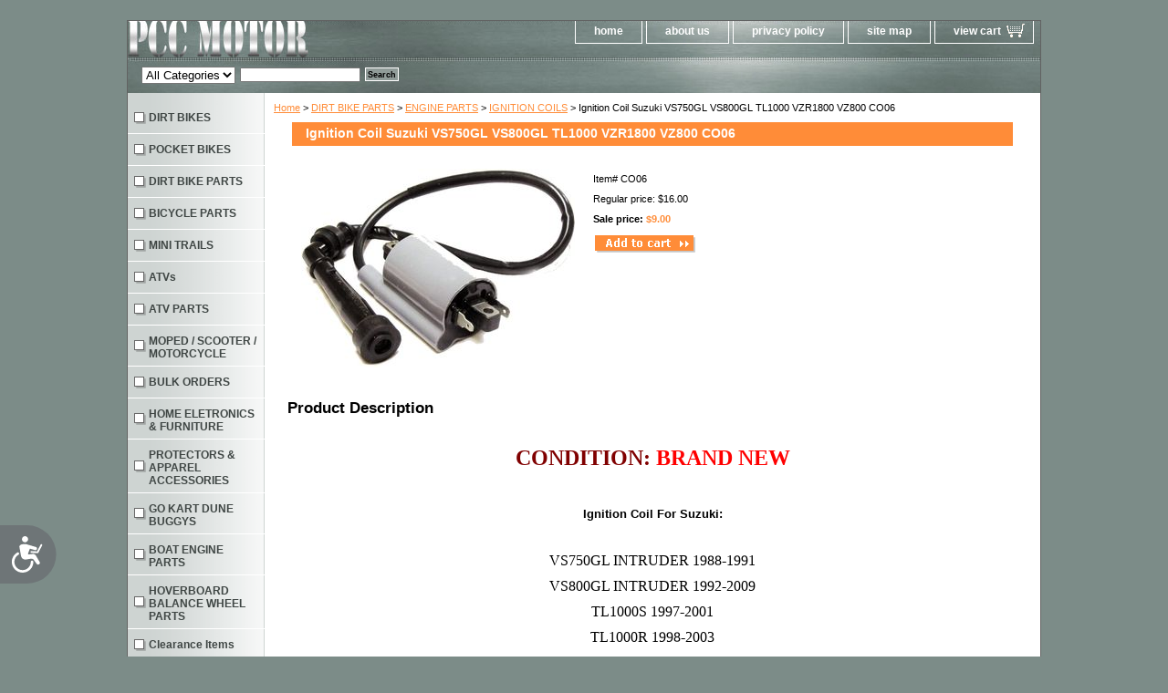

--- FILE ---
content_type: text/html
request_url: http://www.pccmotor.com/igcosuvsvstl.html
body_size: 4788
content:
<!DOCTYPE html PUBLIC "-//W3C//DTD XHTML 1.0 Strict//EN" "http://www.w3.org/TR/xhtml1/DTD/xhtml1-strict.dtd"><html><head><title>Ignition Coil Suzuki VS750GL VS800GL TL1000 VZR1800 VZ800 CO06</title><link rel="stylesheet" type="text/css" href="css-base.css" /><link rel="stylesheet" type="text/css" href="css-element.css" /><link rel="stylesheet" type="text/css" href="css-contents.css" /><link rel="stylesheet" type="text/css" href="css-edits.css" /></head><body class="vertical" id="itemtype"><script type="text/javascript" id="yfc_loader" src="https://turbifycdn.com/store/migration/loader-min-1.0.34.js?q=yhst-90588588207776&ts=1760648066&p=1&h=order.store.turbify.net"></script> <div id="ys_superbar">
	   <div id="ys_cpers">
		<div id="yscp_welcome_msg"></div>
		<div id="yscp_signin_link"></div>
		<div id="yscp_myaccount_link"></div>
		<div id="yscp_signout_link"></div>
	   </div>
	   <div id="yfc_mini"></div>
	   <div class="ys_clear"></div>
	</div>
      <div id="container"><div id="header"><ul id="nav-general"><li><a href="index.html">home</a></li><li><a href="info.html">about us</a></li><li><a href="privacypolicy.html">privacy policy</a></li><li><a href="ind.html">site map</a></li><li><a href="https://order.store.turbify.net/yhst-90588588207776/cgi-bin/wg-order?yhst-90588588207776" class="linkcheckout">view cart</a></li></ul><br class="clear" /><h3 id="brandmark"><a href="index.html" title=""></a></h3></div><form id="searcharea" name="searcharea" action="nsearch.html" method="GET"><fieldset><select name="section"><option value="">All Categories</option></select><label for="query" class="labelfield"><input type="text" id="query" name="query" placeholder="" ></label><label for="searchsubmit" class="buttonlabel"><input type="submit" id="searchsubmit" class="ys_primary" value="Search" name="searchsubmit"><input type="hidden" value="yhst-90588588207776" name="vwcatalog"></label></fieldset></form>   <script type="text/javascript"> 
                    var isSafari = !!navigator.userAgent.match(/Version\/[\d\.]+.*Safari/); 
                    var isIOS = !!navigator.platform && /iPad|iPhone|iPod/.test(navigator.platform); 
                    if (isSafari && isIOS) { 
                        document.forms["searcharea"].onsubmit = function (searchAreaForm) { 
                            var elementsList = this.elements, queryString = '', url = '', action = this.action; 
                            for(var i = 0; i < elementsList.length; i++) { 
                                if (elementsList[i].name) { 
                                    if (queryString) { 
                                        queryString = queryString + "&" +  elementsList[i].name + "=" + encodeURIComponent(elementsList[i].value); 
                                    } else { 
                                        queryString = elementsList[i].name + "=" + encodeURIComponent(elementsList[i].value); 
                                    } 
                                } 
                            } 
                            if (action.indexOf("?") == -1) { 
                                action = action + "?"; 
                            } 
                            url = action + queryString; 
                            window.location.href = url; 
                            return false; 
                        } 
                    } 
                </script> 
        <div id="bodyshell"><div id="bodycontent"><div class="breadcrumbs"><a href="index.html">Home</a> &gt; <a href="dirt-bike-parts.html">DIRT BIKE PARTS</a> &gt; <a href="engine-accessories.html">ENGINE PARTS</a> &gt; <a href="ignition-coil.html">IGNITION COILS</a> &gt; Ignition Coil Suzuki VS750GL VS800GL TL1000 VZR1800 VZ800 CO06</div><div id="contentarea"><div><h1 id="item-contenttitle">Ignition Coil Suzuki VS750GL VS800GL TL1000 VZR1800 VZ800 CO06</h1><div id="itemarea"><a href="https://s.turbifycdn.com/aah/yhst-90588588207776/ignition-coil-suzuki-vs750gl-vs800gl-tl1000-vzr1800-vz800-co06-38.gif"><img src="https://s.turbifycdn.com/aah/yhst-90588588207776/ignition-coil-suzuki-vs750gl-vs800gl-tl1000-vzr1800-vz800-co06-39.gif" width="300" height="218" border="0" hspace="0" vspace="0" alt="Ignition Coil Suzuki VS750GL VS800GL TL1000 VZR1800 VZ800 CO06" class="image-l" title="Ignition Coil Suzuki VS750GL VS800GL TL1000 VZR1800 VZ800 CO06" /></a><div class="itemform productInfo"><form method="POST" action="https://order.store.turbify.net/yhst-90588588207776/cgi-bin/wg-order?yhst-90588588207776+igcosuvsvstl"><div class="code">Item# <em>CO06</em></div><div class="price">Regular price: $16.00</div><div class="sale-price-bold">Sale price: <em>$9.00</em></div><input type="image" class="addtocartImg" title="Add to cart" src="https://s.turbifycdn.com/aah/yhst-90588588207776/10-front-rear-rims-drum-brake-xr-crf50-rim-rm01k-rm02k-30.gif" /><input name="vwcatalog" type="hidden" value="yhst-90588588207776" /><input name="vwitem" type="hidden" value="igcosuvsvstl" /><input type="hidden" name=".autodone" value="http://www.pccmotor.com/igcosuvsvstl.html" /></form></div><div style="clear:both"></div><div class="ys_promoitempage" id="ys_promoitempage" itemid="igcosuvsvstl" itemcode="CO06" categoryflag="0"></div></div><div id="caption"><h2 id="itempage-captiontitle">Product Description</h2><div><p style="text-align: center; "><br></p><p style="text-align: center; "><font style="font-size: x-large; font-family: 'Comic Sans MS'; font-weight: bold; " color="#800000">CONDITION:</font><span style="font-size: x-large; font-family: 'Comic Sans MS'; font-weight: bold; ">&nbsp;</span><font style="font-size: x-large; font-family: 'Comic Sans MS'; font-weight: bold; " color="#ff0000">BRAND NEW</font></p><p style="text-align: center; ">&nbsp;</p><h1 style="font-family: 'Comic Sans MS'; text-align: center; " itemprop="name" class="vi-is1-titleH1"><font size="2" face="Arial, Helvetica, sans-serif"><b id="mainContent">Ignition Coil For Suzuki:</b></font></h1><p style="text-align: center; ">&nbsp;</p><p style="text-align: center; "><font size="2" face="Arial, Helvetica, sans-serif"><span style="font-size: larger; "><span style="font-family: 'Arial Black'; ">VS750GL INTRUDER 1988-1991</span></span></font></p><p style="text-align: center; "><font size="2" face="Arial, Helvetica, sans-serif"><span style="font-size: larger; "><span style="font-family: 'Arial Black'; ">VS800GL INTRUDER 1992-2009</span></span></font></p><p style="text-align: center; "><font size="2" face="Arial, Helvetica, sans-serif"><span style="font-size: larger; "><span style="font-family: 'Arial Black'; ">TL1000S 1997-2001</span></span></font></p><p style="text-align: center; "><font size="2" face="Arial, Helvetica, sans-serif"><span style="font-size: larger; "><span style="font-family: 'Arial Black'; ">TL1000R 1998-2003</span></span></font></p><p style="text-align: center; "><font size="2" face="Arial, Helvetica, sans-serif"><span style="font-size: larger; "><span style="font-family: 'Arial Black'; ">VZR1800 BOULEVARD M109R2 2007-2009</span></span></font></p><p style="text-align: center; "><font size="2" face="Arial, Helvetica, sans-serif"><span style="font-size: larger; "><span style="font-family: 'Arial Black'; ">VZ800 MARAUDER 1998-2004</span></span></font></p><p style="text-align: center; ">&nbsp;</p><p style="font-family: 'Comic Sans MS'; font-weight: bold; text-align: center; "><br></p><p style="text-align: center; ">&nbsp;</p><p style="text-align: center; ">&nbsp;</p><p style="text-align: center; ">&nbsp;</p></div></div><br clear="all" /></div></div></div><div id="nav-product"><div id="htmltop"><!-- Accessibility Code for "pccmotor.com" --> <script> window.interdeal = { "sitekey": "de20f14c8d4249effd6a874c77b23df5", "Position": "Left", "Menulang": "EN", "domains": { "js": "https://cdn.equalweb.com/", "acc": "https://access.equalweb.com/" }, "btnStyle": { "vPosition": [ "80%", null ], "scale": [ "0.8", "0.8" ], "color": { "main": "#6e7577", "second": "" }, "icon": { "type": 7, "shape": "semicircle", "outline": false } } }; (function(doc, head, body){ var coreCall = doc.createElement('script'); coreCall.src = 'https://cdn.equalweb.com/core/4.0.4/accessibility.js'; coreCall.defer = true; coreCall.integrity = 'sha512-LDvqiv8qYdF1MIqxiGZrvcDsmN6cZy0u0l23Dj7TVXmkVSNyzjtkcll8uCb8EGdwDVHjvisVYsAWuwTf6Mpu8g=='; coreCall.crossOrigin = 'anonymous'; coreCall.setAttribute('data-cfasync', true ); body? body.appendChild(coreCall) : head.appendChild(coreCall); })(document, document.head, document.body); </script></div><ul><li><a href="dirtbike.html" title="DIRT BIKES">DIRT BIKES</a></li><li><a href="gg.html" title="POCKET BIKES">POCKET BIKES</a></li><li><a href="dirt-bike-parts.html" title="DIRT BIKE PARTS">DIRT BIKE PARTS</a></li><li><a href="bicycleparts.html" title="BICYCLE PARTS">BICYCLE PARTS</a></li><li><a href="mini-trails.html" title="MINI TRAILS">MINI TRAILS</a></li><li><a href="atvs.html" title="ATVs">ATVs</a></li><li><a href="atv-parts.html" title="ATV PARTS">ATV PARTS</a></li><li><a href="moped--scooter.html" title="MOPED / SCOOTER / MOTORCYCLE">MOPED / SCOOTER / MOTORCYCLE</a></li><li><a href="bulkorders.html" title="BULK ORDERS">BULK ORDERS</a></li><li><a href="hoel.html" title="HOME ELETRONICS &amp; FURNITURE">HOME ELETRONICS & FURNITURE</a></li><li><a href="apparel-gear-amp-merchandise.html" title="PROTECTORS &amp; APPAREL ACCESSORIES">PROTECTORS & APPAREL ACCESSORIES</a></li><li><a href="go-kart-dune-buggys.html" title="GO KART DUNE BUGGYS">GO KART DUNE BUGGYS</a></li><li><a href="boat-engine.html" title="BOAT ENGINE PARTS">BOAT ENGINE PARTS</a></li><li><a href="bawhpa.html" title="HOVERBOARD BALANCE WHEEL PARTS">HOVERBOARD BALANCE WHEEL PARTS</a></li><li><a href="toy-car.html" title="Clearance Items">Clearance Items</a></li><li><a href="lawnmower.html" title="GARDEN TOOLS">GARDEN TOOLS</a></li><li><a href="generators.html" title="GENERATORS">GENERATORS</a></li><li><a href="golfcartparts.html" title="GOLF CART PARTS">GOLF CART PARTS</a></li><li><a href="tools1.html" title="TOOLS">TOOLS</a></li><li><a href="wiring-diagrams.html" title="WIRING DIAGRAMS &amp; INSTRUCTION">WIRING DIAGRAMS & INSTRUCTION</a></li></ul><div id="htmlbottom"><div id="badge" align="center"><a href="https://www.luminate.com/merchant/" target="_blank"><img src="https://s.turbifycdn.com/ae/store/secure/ecomby2_smallbw.gif" width="82" height="34" border="0" align="middle" alt="ecommerce provided by Yahoo! Small Business"/></a></div></div></div></div><div id="footer"><span id="footer-links"><a href="index.html">home</a> | <a href="info.html">about us</a> | <a href="privacypolicy.html">privacy policy</a> | <a href="ind.html">site map</a> | <a href="https://order.store.turbify.net/yhst-90588588207776/cgi-bin/wg-order?yhst-90588588207776">view cart</a></span><span id="copyright">Copyright 2006-2025 PCC MOTOR All Rights Reserved.</span></div></div></body>
<script type="text/javascript">var PAGE_ATTRS = {'storeId': 'yhst-90588588207776', 'itemId': 'igcosuvsvstl', 'isOrderable': '1', 'name': 'Ignition Coil Suzuki VS750GL VS800GL TL1000 VZR1800 VZ80`', 'salePrice': '9.00', 'listPrice': '16.00', 'brand': '', 'model': '', 'promoted': '', 'createTime': '1760648066', 'modifiedTime': '1760648066', 'catNamePath': 'DIRT BIKE PARTS > ENGINE PARTS > IGNITIOP', 'upc': ''};</script><script type="text/javascript">
csell_env = 'ue1';
 var storeCheckoutDomain = 'order.store.turbify.net';
</script>

<script type="text/javascript">
  function toOSTN(node){
    if(node.hasAttributes()){
      for (const attr of node.attributes) {
        node.setAttribute(attr.name,attr.value.replace(/(us-dc1-order|us-dc2-order|order)\.(store|stores)\.([a-z0-9-]+)\.(net|com)/g, storeCheckoutDomain));
      }
    }
  };
  document.addEventListener('readystatechange', event => {
  if(typeof storeCheckoutDomain != 'undefined' && storeCheckoutDomain != "order.store.turbify.net"){
    if (event.target.readyState === "interactive") {
      fromOSYN = document.getElementsByTagName('form');
        for (let i = 0; i < fromOSYN.length; i++) {
          toOSTN(fromOSYN[i]);
        }
      }
    }
  });
</script>
<script type="text/javascript">
// Begin Store Generated Code
 </script> <script type="text/javascript" src="https://s.turbifycdn.com/lq/ult/ylc_1.9.js" ></script> <script type="text/javascript" src="https://s.turbifycdn.com/ae/lib/smbiz/store/csell/beacon-a9518fc6e4.js" >
</script>
<script type="text/javascript">
// Begin Store Generated Code
 csell_page_data = {}; csell_page_rec_data = []; ts='TOK_STORE_ID';
</script>
<script type="text/javascript">
// Begin Store Generated Code
function csell_GLOBAL_INIT_TAG() { var csell_token_map = {}; csell_token_map['TOK_SPACEID'] = '2022276099'; csell_token_map['TOK_URL'] = ''; csell_token_map['TOK_STORE_ID'] = 'yhst-90588588207776'; csell_token_map['TOK_ITEM_ID_LIST'] = 'igcosuvsvstl'; csell_token_map['TOK_ORDER_HOST'] = 'order.store.turbify.net'; csell_token_map['TOK_BEACON_TYPE'] = 'prod'; csell_token_map['TOK_RAND_KEY'] = 't'; csell_token_map['TOK_IS_ORDERABLE'] = '1';  c = csell_page_data; var x = (typeof storeCheckoutDomain == 'string')?storeCheckoutDomain:'order.store.turbify.net'; var t = csell_token_map; c['s'] = t['TOK_SPACEID']; c['url'] = t['TOK_URL']; c['si'] = t[ts]; c['ii'] = t['TOK_ITEM_ID_LIST']; c['bt'] = t['TOK_BEACON_TYPE']; c['rnd'] = t['TOK_RAND_KEY']; c['io'] = t['TOK_IS_ORDERABLE']; YStore.addItemUrl = 'http%s://'+x+'/'+t[ts]+'/ymix/MetaController.html?eventName.addEvent&cartDS.shoppingcart_ROW0_m_orderItemVector_ROW0_m_itemId=%s&cartDS.shoppingcart_ROW0_m_orderItemVector_ROW0_m_quantity=1&ysco_key_cs_item=1&sectionId=ysco.cart&ysco_key_store_id='+t[ts]; } 
</script>
<script type="text/javascript">
// Begin Store Generated Code
function csell_REC_VIEW_TAG() {  var env = (typeof csell_env == 'string')?csell_env:'prod'; var p = csell_page_data; var a = '/sid='+p['si']+'/io='+p['io']+'/ii='+p['ii']+'/bt='+p['bt']+'-view'+'/en='+env; var r=Math.random(); YStore.CrossSellBeacon.renderBeaconWithRecData(p['url']+'/p/s='+p['s']+'/'+p['rnd']+'='+r+a); } 
</script>
<script type="text/javascript">
// Begin Store Generated Code
var csell_token_map = {}; csell_token_map['TOK_PAGE'] = 'p'; csell_token_map['TOK_CURR_SYM'] = '$'; csell_token_map['TOK_WS_URL'] = 'https://yhst-90588588207776.csell.store.turbify.net/cs/recommend?itemids=igcosuvsvstl&location=p'; csell_token_map['TOK_SHOW_CS_RECS'] = 'false';  var t = csell_token_map; csell_GLOBAL_INIT_TAG(); YStore.page = t['TOK_PAGE']; YStore.currencySymbol = t['TOK_CURR_SYM']; YStore.crossSellUrl = t['TOK_WS_URL']; YStore.showCSRecs = t['TOK_SHOW_CS_RECS']; </script> <script type="text/javascript" src="https://s.turbifycdn.com/ae/store/secure/recs-1.3.2.2.js" ></script> <script type="text/javascript" >
</script>
</html>
<!-- html104.prod.store.e1a.lumsb.com Sun Jan 18 06:33:34 PST 2026 -->


--- FILE ---
content_type: text/css
request_url: http://www.pccmotor.com/css-edits.css
body_size: 399
content:
/*Merchants--Use this file to make any edits that you wish to override styles in the main stylesheets. By making edits to this CSS file, your styles applied here will cascade and overwrite styles in the main CSS files. This will allow you to replace the entire contents of the main stylesheets should it become necessary to update those to fix styling issues with the themes without losing any of your custom styles.*/
/* START: Make your store wider (side-nav templates) */
 #container {width:1000px;}
    /* Default is 760px */
 #bodycontent {width:850px;}
    /* Default is 610px */
    /* 150px allowed for side navigation */
/* END:   Make your store wider (side-nav templates) */

